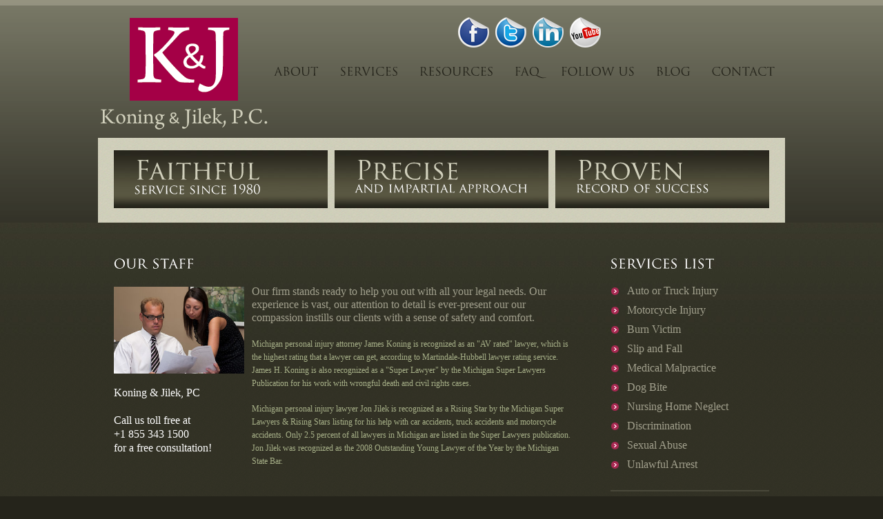

--- FILE ---
content_type: text/html; charset=UTF-8
request_url: http://koningjilek.com/ourstaff.html
body_size: 18157
content:
<!DOCTYPE html>
<html lang="en">
<head>
	<title>Koning and Jilek - Our Staff</title>
<meta name="keywords" content="car accident lawyer, truck accident lawyer, motorcycle accident lawyer, kalamazoo, portage, bear lake, michigan, chicago, illinois, koning and jilek, personal injury, law firm, attorney, wrongful death, civil rights, law office, legal advice, family law, lawyer" />
<meta name="description" content="Koning and Jilek, personal injury lawyer firm in Kalamazoo, Portage, Bear Lake Michigan and Chicago, Illinois. Attorney for clients who need help with a car accident, truck accident, motorcycle accident, wrongful death or civil rights suit." />
	<meta charset="utf-8">
	<meta name="viewport" content="width=device-width; initial-scale=1.0">
	<link rel="stylesheet" href="css/reset.css" type="text/css" media="screen">
	<link rel="stylesheet" href="css/skeleton.css" type="text/css" media="screen">
	<link rel="stylesheet" href="css/superfish.css" type="text/css" media="screen">
	<link rel="stylesheet" href="css/style.css" type="text/css" media="screen">
	<script src="js/jquery-1.7.1.min.js"></script>
	<script src="js/script.js"></script>
	<script src="js/superfish.js"></script>
	<script src="js/FF-cash.js"></script>
	<script src="js/jquery.responsivemenu.js"></script>
	<script src="js/cufon-yui.js" type="text/javascript"></script>
	<script src="js/cufon-replace.js" type="text/javascript"></script>
	<script src="js/Trajan_Pro_400.font.js" type="text/javascript"></script>
	<!--[if lt IE 8]>
		<div style=' clear: both; text-align:center; position: relative;'>
			<a href="http://windows.microsoft.com/en-US/internet-explorer/products/ie/home?ocid=ie6_countdown_bannercode">
				<img src="http://storage.ie6countdown.com/assets/100/images/banners/warning_bar_0000_us.jpg" border="0" height="42" width="820" alt="You are using an outdated browser. For a faster, safer browsing experience, upgrade for free today.">
			</a>
		</div>
	<![endif]-->
	<!--[if lt IE 9]>
		<script src="js/html5.js"></script>
		<link rel="stylesheet" href="css/ie.css"> 
	<![endif]-->
	<!--[if IE 9]>
		<style type="text/css" media="screen">
			body{font-size:13px;}
		</style>
	<![endif]-->
    <style type="text/css">
<!--
.style1 {color: #FFFFFF}
-->
    </style>
<script>
  (function(i,s,o,g,r,a,m){i['GoogleAnalyticsObject']=r;i[r]=i[r]||function(){
  (i[r].q=i[r].q||[]).push(arguments)},i[r].l=1*new Date();a=s.createElement(o),
  m=s.getElementsByTagName(o)[0];a.async=1;a.src=g;m.parentNode.insertBefore(a,m)
  })(window,document,'script','//www.google-analytics.com/analytics.js','ga');

  ga('create', 'UA-22887992-1', 'auto');
  ga('send', 'pageview');

</script></head>
<body id="page2">	<!--======================== header ============================-->
	<header>
		<div class="main">
			<div class="indent-bottom">
				<!--======================== logo ============================-->
				<h1>
					<a href="index.html"></a>
					
				</h1>
				<!--======================== menu ============================-->
				<nav>
					<div align="center"><a href="http://www.facebook.com/pages/Koning-Jilek-PC/193396880721960" target="_blank"><img src="images/facebook.png" width="45" height="44" border="0"></a>&nbsp;&nbsp;&nbsp;<a href="https://twitter.com/KoningJilek" target="_blank"><img src="images/twitter.png" width="45" height="44" border="0"></a>&nbsp;&nbsp;&nbsp;<a href="http://www.linkedin.com" target="_blank"><img src="images/linkedin.png" width="45" height="44" border="0"></a>&nbsp;&nbsp;&nbsp;<a href="http://www.youtube.com/user/KoningJilek?feature=mhee" target="_blank"><img src="images/youtube.png" width="45" height="44" border="0"></a></div>
				  <ul class="sf-menu responsive-menu">
						<li><a href="#">About<strong class="arrow"></strong></a>
							<ul>
								<li><a href="ourstaff.html">Our Staff</a></li>
								<li><a href="contactus.html">Locations</a></li>
								<li class="last-item"><a href="ourstaff.html">News<strong class="arrow"></strong></a>								</li>
							</ul>
						</li>
						<li><a href="services.html">Services</a></li>
						<li><a href="resources.html">Resources</a></li>
						<li><a href="faq.html">FAQ</a></li>

						<li><a href="#">Follow Us<strong class="arrow"></strong></a>
							<ul>
								
                                <li><a href="http://www.facebook.com/pages/Koning-Jilek-PC/193396880721960" target="_blank">Facebook</a></li>
								<li><a href="https://twitter.com/KoningJilek" target="_blank">Twitter</a></li>
                                <li><a href="http://www.youtube.com/user/KoningJilek?feature=mhee" target="_blank">YouTube</a></li>
								<li class="last-item"><a href="#">LinkedIn<strong class="arrow"></strong></a>
									<ul>
										<li><a href="http://www.linkedin.com/pub/james-koning/17/6a3/771" target="_blank">Jim Koning</a></li>
										<li class="last-item"><a href="http://www.linkedin.com/in/jonjilek" target="_blank">Jon Jilek</a></li>
                                 	</ul>
								</li>
							</ul>
						</li>
                        
                        <li><a href="blog.html">Blog<strong class="arrow"></strong></a>
							
						</li>

					<li class="last-item"><a href="contactus.html">Contact</a></li>
					</ul>
					
			  </nav>
				<div class="clear"></div>
			</div>
			<div class="box">
				<div class="indents3">
					<div class="container_24">
						<div class="wrapper banners">
							<div class="grid_8">
								<a href="ourstaff.html" class="banner1">
									<strong><em>Faithful</em></strong><b>service since 1980</b>								</a>							</div>
					  <div class="grid_8">
								<a href="services.html" class="banner2">
									<strong><em>Precise</em></strong><b>and impartial approach</b>								</a>							</div>
							<div class="grid_8 last-col">
								<a href="contactus.html" class="banner3">
									<strong><em>Proven</em></strong><b>record of success</b>								</a>							</div>
						</div>
				  </div>
			  </div>
			</div>
		</div>
	</header>
	<!--======================== content ===========================-->
	<section id="content">
		<div class="content-bg">
			<div class="main">
				<div class="container_24 indent-top9">
					<div class="wrapper">
						<div class="grid_18">
							<div class="suffix_1">
								<h3 class="p4-1">our staff</h3>
								<div class="wrapper border-bottom1 indent-bottom7">
									<div class="grid_5 alpha">
										<figure class="p3-1 img-indent-480">
				              <img src="images/contactus.jpg" alt="" width="189" height="126">										</figure>
										<div class="img-caption">
											<p class="p0">Koning &amp; Jilek, PC</p>
											<p class="p0">&nbsp;</p>
										  <p>Call us toll free at<br>
										    +1 855 343 1500<br>
											for a free consultation!</p>
											</div>
									</div>
									<div class="grid_12 omega last-col">
										<h6 class="title2 p4 margin-top style1">Our firm stands ready to help you out with all your legal needs. Our experience is vast, our attention to detail is ever-present our our compassion instills our clients with a sense of safety and comfort.</h6>
									  <p>Michigan personal injury attorney James Koning is recognized as an &quot;AV rated&quot; lawyer, which is the highest rating that a lawyer can get, according to Martindale-Hubbell lawyer rating service. James H. Koning is also recognized as a &quot;Super Lawyer&quot; by the Michigan Super Lawyers Publication for his work with wrongful death and civil rights cases.</p>
										<p>Michigan personal injury lawyer Jon Jilek is recognized as a Rising Star by the Michigan Super Lawyers &amp; Rising Stars listing for his help with car accidents, truck accidents and motorcycle accidents. Only 2.5 percent of all lawyers in Michigan are listed in the Super Lawyers publication. Jon Jilek was recognized as the 2008 Outstanding Young Lawyer of the Year by the Michigan State Bar. </p>
								  </div>
								</div>
								<div class="indent-top7">
									<h3 class="p4-1">Our lawyers:</h3>
									<div class="wrapper">
										<div class="grid_9 alpha">
											<div class="suffix_1">
												<figure class="p3"><img src="images/koningfrontpage.jpg" alt="" width="144" height="170" style="float:left; padding:0 10px 10px 0">
												  <p>James H. Koning has been in practice for over 30 years, is an <a href="http://www.martindale.com/Mr-James-H-Koning/722867-lawyer.htm" target="_blank" class="style1">AV rated lawyer</a>, and has litigated cases throughout the country in both state and federal courts. Mr. Koning has been involved in many multi-million dollar cases.</p>
												  <p>Mr. Koning has been a lecturer on products liability law at the Western Michigan University College of Engineering since 1984.</p>
												  <p><img src="images/iclecontributorbadge.png" width="149" height="55" alt="" style="float: left; margin-right: 5px;"/>Mr. Koning has co-authored many legal treatises, including &quot;Advanced Product Liability:The Drug Case,&quot; &quot;Michigan Law of Damages&quot; and &quot;Michigan Causes of Action Form Book&quot;. Mr. Koning specializes in complex civil litigation, wrongful death law and general litigation.</p>
												  <p>Jim is recognized as an &quot;AV rated&quot; lawyer, which is the highest rating that a lawyer can get, according to Martindale-Hubbell lawyer rating service. James H. Koning has also been recognized for a third consecutive year as a &quot;Super Lawyer&quot; by the <a href="http://www.superlawyers.com/michigan/lawyer/James-H-Koning/fe2e1ed7-5a0a-429b-a780-5c655480503a.html" target="_blank" class="style1">Michigan Super Lawyers Publication</a>.</p>
											  </figure>
											</div>
									  </div>
										<div class="grid_8 omega last-col">
											<figure class="p3">
											  <img src="images/page1-img3-2020.png" alt="" width="128" height="191" style="float:left; padding:0 10px 10px 0">
											  <p>Jonathan N. Jilek served as law clerk to the Honorable Richard Ryan Lamb of the 9th Judicial Circuit prior to entering private practice.</p>
											  <p>Jon concentrates his practice in complex civil practice and handles serious personal injury cases on a daily basis.  His passion is representing injured victims. </p>
											  <p><img src="images/iclecontributorbadge.png" width="149" height="55" alt="" style="float: left; margin-right: 5px;"/>He also concentrates his practice in the area of liquor liability, representing individuals and entities with liquor license transfers, acquisitions and in liquor hearings and appeals.  He has authored articles in the Michigan Beverage Journal including, &quot;Michigan Court Re-Examines Obligations of Licensees in Dram Shop Cases&quot; (2004) and &quot; Court of Appeals Rules Police Officers, Firefighters May Sue a Licensee&quot; (2005).</p>
											  <p>For a third consecutive year, Jon is recognized as a Rising Star by the <a href="http://www.superlawyers.com/michigan/lawyer/Jonathan-N-Jilek/d851624c-f8fb-4b60-b14c-309c24387ef2.html" target="_blank" class="style1">Michigan Super Lawyers &amp; Rising Stars listing</a>. Only 2.5 percent of all lawyers in Michigan are listed in the Super Lawyers publication. Jon Jilek was recognized as the 2008 Outstanding Young Lawyer of the Year by the Michigan State Bar. </p>
										  </figure>
							                <div style="clear: both;"></div><br><br>
                                            
                                          
					                  </div>
									</div>
                                    
                                    <div class="grid_17 omega last-col">
                                            <p><img src="images/Tom-Rosenhagen.png" width="144" height="170" style="float:left; padding:0 10px 10px 0">Thomas H. Rosenhagen joined the law firm of Koning & Jilek, P.C. as an of counsel attorney.  He was born in Kalamazoo, Michigan and graduated from Kalamazoo Hackett Catholic Central High School in 1972.  </p>
                                            <p>He received a Bachelor in Business Administration from Western Michigan University in 1976 and attended the University of Detroit School of Law, receiving a Juris Doctor degree in May, 1979.  He was admitted as an attorney and counselor to the State Bar of Michigan in November, 1979 and to the United States District Court for the Western District of Michigan in September, 1980.  Mr. Rosenhagen is a member of the State Bar of Michigan, the Kalamazoo Bar Association, the Kalamazoo Trial Attorney Association, the Michigan Association for Justice, the American Bar Association, and the National Organization of Social Security Claimant’s Representatives.  </p>
                                            <p>He was an instructor of Business Law at Kalamazoo Valley Community College between 1979-1981.  He has been published in the University of Detroit Business Law Journal.  Mr. Rosenhagen’s practice is limited to serious personal injury claims.                                              </p>
                                            <p>Mr. Rosenhagen was named Who’s Who in American Law in 2017.  He was named a Top Lawyer in Michigan for 2017.  Mr. Rosenhagen was named in the top 5% of America’s Most Honored Professionals by Martindale-Hubbell in 2016.  He also received the Client Distinction Award from Martindale-Hubbell in 2015. </p></div>
                                    
								</div>
							</div>
						</div>
						<div class="grid_6 last-col">
							<div class="indent-bottom5-1 border-bottom1 p5">
								<h3 class="p3-1">services list</h3>
								<ul class="list-1">
									<li><a href="autoaccidents.html">Auto or Truck Injury</a></li>
									<li><a href="motorcycleaccidents.html">Motorcycle Injury</a></li>
									<li><a href="burnvictim.html">Burn Victim</a></li>
									<li><a href="slipandfall.html">Slip and Fall</a></li>
									<li><a href="medicalmalpractice.html">Medical Malpractice</a></li>
									<li><a href="dogbite.html">Dog Bite</a></li>
									<li><a href="nursinghomeneglect.html">Nursing Home Neglect</a></li>
									<li><a href="discrimination.html">Discrimination</a></li>
									<li><a href="sexualabuse.html">Sexual Abuse</a></li>
									<li class="last-item"><a href="unlawfularrest.html">Unlawful Arrest</a></li>
									</ul>
						  </div>
							<h3 class="p3-1">Testimonial</h3>
							<blockquote>
								<div class="quote-content">
									<div class="quote-bg">
										&ldquo; Had it not been for your firm, I would have been lost in the system for years. Thank you for looking out for me.&rdquo;									</div>
							  </div>
								<div class="quote-caption">
								  <p>A. Johnson, client</p>
								  <p>&nbsp;</p>
							    </div>
							</blockquote>
							<p><img src="images/collinsfrontpage.jpg" width="144" height="170" style="float:left; padding:0 10px 10px 0">Susan Collins is a  2001 graduate of Western Michigan University with a Bachelor's degree in Criminal Justice. During her studies at WMU, Susan interned for the Honorable Richard Alan Enslen at the United States District Court - Western District of Michigan.</p>
					      <p>Susan is also a member of NALS (the association for legal professionals) and has served as Vice President, Treasurer and Membership Chair of <a href="http://www.nalsofgreaterkalamazoo.org/welcome.html" target="_blank" class="style1">NALS of Greater Kalamazoo</a>. Susan has been a legal assistant and paralegal since 2001.</p>
					      <p>Susan was awarded &quot;NALS of Greater Kalamazoo Legal Professional of the Year” in 2009.</p>
					  </div>
					</div>
			  </div>
		  </div>
		</div>
	</section>
	<!--======================== footer ============================-->
	<footer>
		<div class="main">
			<div class="container_24">
				<div class="wrapper">
					<div class="grid_24">
						<h3 class="border-bottom">Recent Press Releases &amp; documents</h3>
						<div class="indents border-bottom">
							<div class="wrapper p5-1">
								<div class="grid_8 alpha">
									<div class="wrapper">
										<figure class="img-indent">
										  <img src="images/page1-img1.jpg" alt="" width="60" height="77">										</figure>
										<div class="extra-wrap font-1 clear2">
												<!--<h6>Netyad deftade</h6>-->
											Jim Koning is recognized as an "AV Lawyer", the highest rating a lawyer can receive.  <a href="http://www.martindale.com/Mr-James-H-Koning/722867-lawyer.htm" target="_blank">More ></a>										</div>
									</div>
								</div>
								<div class="grid_8">
									<div class="wrapper">
										<figure class="img-indent">
										  <img src="images/page1-img2.jpg" alt="" width="77" height="60">										</figure>
										<div class="extra-wrap font-1 clear2">
											<!--<h6>Netyad deftade</h6>-->
											Both Jim Koning and Jon Jilek honored by Michigan Super Lawyers. <a href="ourstaff.html">More &gt;</a></div>
								  </div>
								</div>
								<div class="grid_8 omega last-col">
									<div class="wrapper">
										<figure class="img-indent">
										  <img src="images/page1-img3-2020.png" alt="" width="55" height="82">										</figure>
										<div class="extra-wrap font-1 clear2">
											<!--<h6>Netyad deftade</h6>-->
											Jon Jilek recognized in the Michigan Lawyers and Rising Stars Publication. <a href="http://www.michbar.org/younglawyers/oylaward.cfm" target="_blank">More ></a>										</div>
									</div>
								</div>
							</div>
							<a href="ourstaff.html" class="link">Read More</a>						</div>
						<div class="wrapper indent-top">
							<div class="footer-text">© Koning &amp; Jilek, site by <a href="http://grablegraphics.com/" target="_blank">Grable Graphics</a>&nbsp;&nbsp;|&nbsp;&nbsp;<a href="privacypolicy.html">Privacy policy</a>                            </div>
							<div class="footer-link"><!--{%FOOTER_LINK} --></div>
						</div>
					</div>
				</div>
		  </div>
	  </div>
	</footer>
	<script type="text/javascript">Cufon.now();</script>
</body>
</html>

--- FILE ---
content_type: text/css
request_url: http://koningjilek.com/css/skeleton.css
body_size: 12763
content:
/*
* Skeleton V1.1
* Copyright 2011, Dave Gamache
* www.getskeleton.com
* Free to use under the MIT license.
* http://www.opensource.org/licenses/mit-license.php
* 8/17/2011
*/


/* Table of Contents
==================================================
	#Base 960 Grid
	#Tablet (Portrait)
	#Mobile (Portrait)
	#Mobile (Landscape)
	#Clearing */



/* #Base 960 Grid
================================================== */

	.container_24{position: relative; width: 960px; margin: 0 auto; padding: 0;}
	.grid_1,
	.grid_2,
	.grid_3,
	.grid_4,
	.grid_5,
	.grid_6,
	.grid_7,
	.grid_8,
	.grid_9,
	.grid_10,
	.grid_11,
	.grid_12,
	.grid_13,
	.grid_14,
	.grid_15,
	.grid_16,
	.grid_17,
	.grid_18,
	.grid_19,
	.grid_20,
	.grid_21,
	.grid_22,
	.grid_23,
	.grid_24{float: left; display: inline; margin-left:5px; margin-right:5px;}

	/* Nested Column Classes */
	.container_24 .alpha		{margin-left: 0;}
	.container_24 .omega		{margin-right: 0;}

	/* Base Grid */
	.container_24 .grid_1		{width: 30px; }
	.container_24 .grid_2		{width: 70px;}
	.container_24 .grid_3		{width: 110px;}
	.container_24 .grid_4 		{width: 150px;}
	.container_24 .grid_5 		{width: 190px;}
	.container_24 .grid_6 		{width: 230px;}
	.container_24 .grid_7 		{width: 270px;}
	.container_24 .grid_8		{width: 310px;}
	.container_24 .grid_9 		{width: 350px;}
	.container_24 .grid_10 		{width: 390px;}
	.container_24 .grid_11 		{width: 430px;}
	.container_24 .grid_12 		{width: 470px;}
	.container_24 .grid_13 		{width: 510px;}
	.container_24 .grid_14		{width: 550px;}
	.container_24 .grid_15 		{width: 590px;}
	.container_24 .grid_16		{width: 630px;}
	.container_24 .grid_17		{width: 670px;}
	.container_24 .grid_18 		{width: 710px;}
	.container_24 .grid_19 		{width: 750px;}
	.container_24 .grid_20 		{width: 790px;}
	.container_24 .grid_21		{width: 830px;}
	.container_24 .grid_22		{width: 870px;}
	.container_24 .grid_23		{width: 910px;}
	.container_24 .grid_24		{width: 950px;}
	/* Prefix Extra Space >> 24 Columns */
	.container_24 .prefix_1		{padding-left:40px;}
	.container_24 .prefix_2		{padding-left:80px;}
	.container_24 .prefix_3		{padding-left:120px;}
	.container_24 .prefix_4		{padding-left:160px;}
	.container_24 .prefix_5		{padding-left:200px;}
	.container_24 .prefix_6		{padding-left:240px;}
	.container_24 .prefix_7		{padding-left:280px;}
	.container_24 .prefix_8		{padding-left:320px;}
	.container_24 .prefix_9		{padding-left:360px;}
	.container_24 .prefix_10	{padding-left:400px;}
	.container_24 .prefix_11	{padding-left:440px;}
	.container_24 .prefix_12	{padding-left:480px;}
	.container_24 .prefix_13	{padding-left:520px;}
	.container_24 .prefix_14	{padding-left:560px;}
	.container_24 .prefix_15	{padding-left:600px;}
	.container_24 .prefix_16	{padding-left:640px;}
	.container_24 .prefix_17	{padding-left:680px;}
	.container_24 .prefix_18	{padding-left:720px;}
	.container_24 .prefix_19	{padding-left:760px;}
	.container_24 .prefix_20	{padding-left:800px;}
	.container_24 .prefix_21	{padding-left:840px;}
	.container_24 .prefix_22	{padding-left:880px;}
	.container_24 .prefix_23	{padding-left:920px;}
	/* Suffix Extra Space >> 24 Columns */
	.container_24 .suffix_1		{padding-right:40px;}
	.container_24 .suffix_2		{padding-right:80px;}
	.container_24 .suffix_3		{padding-right:120px;}
	.container_24 .suffix_4		{padding-right:160px;}
	.container_24 .suffix_5		{padding-right:200px;}
	.container_24 .suffix_6		{padding-right:240px;}
	.container_24 .suffix_7		{padding-right:280px;}
	.container_24 .suffix_8		{padding-right:320px;}
	.container_24 .suffix_9		{padding-right:360px;}
	.container_24 .suffix_10	{padding-right:400px;}
	.container_24 .suffix_11	{padding-right:440px;}
	.container_24 .suffix_12	{padding-right:480px;}
	.container_24 .suffix_13	{padding-right:520px;}
	.container_24 .suffix_14	{padding-right:560px;}
	.container_24 .suffix_15	{padding-right:600px;}
	.container_24 .suffix_16	{padding-right:640px;}
	.container_24 .suffix_17	{padding-right:680px;}
	.container_24 .suffix_18	{padding-right:720px;}
	.container_24 .suffix_19	{padding-right:760px;}
	.container_24 .suffix_20	{padding-right:800px;}
	.container_24 .suffix_21	{padding-right:840px;}
	.container_24 .suffix_22	{padding-right:880px;}
	.container_24 .suffix_23	{padding-right:920px;}

/* #Tablet (Portrait)
================================================== */

	/* Note: Design for a width of 768px */

	@media only screen and (max-width: 995px) {
		.container_24				{width: 768px;}
		.grid_1,
		.grid_2,
		.grid_3,
		.grid_4,
		.grid_5,
		.grid_6,
		.grid_7,
		.grid_8,
		.grid_9,
		.grid_10,
		.grid_11,
		.grid_12,
		.grid_13,
		.grid_14,
		.grid_15,
		.grid_16,
		.grid_17,
		.grid_18,
		.grid_19,
		.grid_20,
		.grid_21,
		.grid_22,
		.grid_23,
		.grid_24{margin-left: 5px; margin-right: 5px;}
		.container_24 .alpha		{margin-left: 0; margin-right: 5px;}
		.container_24 .omega		{margin-right: 0; margin-left: 5px;}
	
		.container_24 .grid_1		{width: 22px;}
		.container_24 .grid_2		{width: 54px;}
		.container_24 .grid_3		{width: 86px;}
		.container_24 .grid_4		{width: 118px;}
		.container_24 .grid_5		{width: 150px;}
		.container_24 .grid_6		{width: 182px;}
		.container_24 .grid_7		{width: 214px;}
		.container_24 .grid_8		{width: 246px;}
		.container_24 .grid_9		{width: 278px;}
		.container_24 .grid_10		{width: 310px;}
		.container_24 .grid_11		{width: 342px;}
		.container_24 .grid_12		{width: 374px;}
		.container_24 .grid_13		{width: 406px;}
		.container_24 .grid_14		{width: 438px;}
		.container_24 .grid_15		{width: 470px;}
		.container_24 .grid_16		{width: 502px;}
		.container_24 .grid_17		{width: 534px;}
		.container_24 .grid_18		{width: 566px;}
		.container_24 .grid_19		{width: 598px;}
		.container_24 .grid_20		{width: 630px;}
		.container_24 .grid_21		{width: 662px;}
		.container_24 .grid_22		{width: 694px;}
		.container_24 .grid_23		{width: 726px;}
		.container_24 .grid_24 		{width: 758px;}
		/* Prefix Extra Space >> 24 Columns */
		.container_24 .prefix_1		{padding-left:32px;}
		.container_24 .prefix_2		{padding-left:64px;}
		.container_24 .prefix_3		{padding-left:96px;}
		.container_24 .prefix_4		{padding-left:128px;}
		.container_24 .prefix_5		{padding-left:160px;}
		.container_24 .prefix_6		{padding-left:192px;}
		.container_24 .prefix_7		{padding-left:224px;}
		.container_24 .prefix_8		{padding-left:256px;}
		.container_24 .prefix_9		{padding-left:288px;}
		.container_24 .prefix_10	{padding-left:320px;}
		.container_24 .prefix_11	{padding-left:352px;}
		.container_24 .prefix_12	{padding-left:384px;}
		.container_24 .prefix_13	{padding-left:416px;}
		.container_24 .prefix_14	{padding-left:448px;}
		.container_24 .prefix_15	{padding-left:480px;}
		.container_24 .prefix_16	{padding-left:512px;}
		.container_24 .prefix_17	{padding-left:544px;}
		.container_24 .prefix_18	{padding-left:576px;}
		.container_24 .prefix_19	{padding-left:608px;}
		.container_24 .prefix_20	{padding-left:640px;}
		.container_24 .prefix_21	{padding-left:672px;}
		.container_24 .prefix_22	{padding-left:704px;}
		.container_24 .prefix_23	{padding-left:736px;}
		/* Suffix Extra Space >> 24 Columns */
		.container_24 .suffix_1 {padding-right:32px;}
		.container_24 .suffix_2 {padding-right:64px;}
		.container_24 .suffix_3 {padding-right:96px;}
		.container_24 .suffix_4 {padding-right:128px;}
		.container_24 .suffix_5 {padding-right:160px;}
		.container_24 .suffix_6 {padding-right:192px;}
		.container_24 .suffix_7 {padding-right:224px;}
		.container_24 .suffix_8 {padding-right:256px;}
		.container_24 .suffix_9 {padding-right:288px;}
		.container_24 .suffix_10 {padding-right:320px;}
		.container_24 .suffix_11 {padding-right:352px;}
		.container_24 .suffix_12 {padding-right:384px;}
		.container_24 .suffix_13 {padding-right:416px;}
		.container_24 .suffix_14 {padding-right:448px;}
		.container_24 .suffix_15 {padding-right:480px;}
		.container_24 .suffix_16 {padding-right:512px;}
		.container_24 .suffix_17 {padding-right:544px;}
		.container_24 .suffix_18 {padding-right:576px;}
		.container_24 .suffix_19 {padding-right:608px;}
		.container_24 .suffix_20 {padding-right:640px;}
		.container_24 .suffix_21 {padding-right:672px;}
		.container_24 .suffix_22 {padding-right:704px;}
		.container_24 .suffix_23 {padding-right:736px;}
	}

/* #Mobile (Landscape)
================================================== */

	/* Note: Design for a width of 480px */
	@media only screen and (max-width: 767px) {
		.container_24 {width: 420px;}
		.grid_1,
		.grid_2,
		.grid_3,
		.grid_4,
		.grid_5,
		.grid_6,
		.grid_7,
		.grid_8,
		.grid_9,
		.grid_10,
		.grid_11,
		.grid_12,
		.grid_13,
		.grid_14,
		.grid_15,
		.grid_16,
		.grid_17,
		.grid_18,
		.grid_19,
		.grid_20,
		.grid_21,
		.grid_22,
		.grid_23,
		.grid_24{margin: 0;}

		.container_24 .grid_1,
		.container_24 .grid_2,
		.container_24 .grid_3,
		.container_24 .grid_4,
		.container_24 .grid_5,
		.container_24 .grid_6,
		.container_24 .grid_7,
		.container_24 .grid_8,
		.container_24 .grid_9,
		.container_24 .grid_10,
		.container_24 .grid_11,
		.container_24 .grid_12,
		.container_24 .grid_13,
		.container_24 .grid_14,
		.container_24 .grid_15,
		.container_24 .grid_16,
		.container_24 .grid_17,
		.container_24 .grid_18,
		.container_24 .grid_19,
		.container_24 .grid_20,
		.container_24 .grid_21,
		.container_24 .grid_22,
		.container_24 .grid_23,
		.container_24 .grid_24{width: 420px;}
		/* Prefix Extra Space >> 12 Columns */
		.container_24 .prefix_1,
		.container_24 .prefix_2,
		.container_24 .prefix_3,
		.container_24 .prefix_4,
		.container_24 .prefix_5,
		.container_24 .prefix_6,
		.container_24 .prefix_7,
		.container_24 .prefix_8,
		.container_24 .prefix_9,
		.container_24 .prefix_10,
		.container_24 .prefix_11,
		.container_16 .prefix_12,
		.container_16 .prefix_13,
		.container_16 .prefix_14,
		.container_16 .prefix_15,
		.container_24 .prefix_16,
		.container_24 .prefix_17,
		.container_24 .prefix_18,
		.container_24 .prefix_19,
		.container_24 .prefix_20,
		.container_24 .prefix_21,
		.container_24 .prefix_22,
		.container_24 .prefix_23{padding-left:0;}
		/* Suffix Extra Space >> 12 Columns */
		.container_24 .suffix_1,
		.container_24 .suffix_2,
		.container_24 .suffix_3,
		.container_24 .suffix_4,
		.container_24 .suffix_5,
		.container_24 .suffix_6,
		.container_24 .suffix_7,
		.container_24 .suffix_8,
		.container_24 .suffix_9,
		.container_24 .suffix_10,
		.container_24 .suffix_11,
		.container_16 .suffix_12,
		.container_16 .suffix_13,
		.container_16 .suffix_14,
		.container_16 .suffix_15,
		.container_24 .suffix_16,
		.container_24 .suffix_17,
		.container_24 .suffix_18,
		.container_24 .suffix_19,
		.container_24 .suffix_20,
		.container_24 .suffix_21,
		.container_24 .suffix_22,
		.container_24 .suffix_23{padding-right:0;}
		.container_24 .alpha	{margin-right: 0px;}
		.container_24 .omega	{margin-left: 0px;}
	}

/*  #Mobile (Portrait)
================================================== */

	/* Note: Design for a width of 320px */

	@media only screen and (max-width: 479px) {
		.container_24 {width: 300px;}
		.container_24 .grid_1,
		.container_24 .grid_2,
		.container_24 .grid_3,
		.container_24 .grid_4,
		.container_24 .grid_5,
		.container_24 .grid_6,
		.container_24 .grid_7,
		.container_24 .grid_8,
		.container_24 .grid_9,
		.container_24 .grid_10,
		.container_24 .grid_11,
		.container_24 .grid_12,
		.container_24 .grid_13,
		.container_24 .grid_14,
		.container_24 .grid_15,
		.container_24 .grid_16,
		.container_24 .grid_17,
		.container_24 .grid_18,
		.container_24 .grid_19,
		.container_24 .grid_20,
		.container_24 .grid_21,
		.container_24 .grid_22,
		.container_24 .grid_23,
		.container_24 .grid_24{width: 300px;}
	}

/* #Clearing
================================================== */

/* Self Clearing Goodness */
	.container_24:after {content: "\0020"; display: block; height: 0; clear: both; visibility: hidden;}

/* Use clearfix class on parent to clear nested columns,
or wrap each row of columns in a <div class="row"> */
.clearfix:before,
.clearfix:after,
.row:before,
.row:after {
	content: '\0020';
	display: block;
	overflow: hidden;
	visibility: hidden;
	width: 0;
	height: 0;
}
.row:after, .clearfix:after {clear: both;}
.row, .clearfix {zoom: 1;}

/* You can also use a <br class="clear" /> to clear columns */
.clear {
	clear: both;
	display: block;
	overflow: hidden;
	visibility: hidden;
	width: 0;
	height: 0;
}

--- FILE ---
content_type: text/css
request_url: http://koningjilek.com/css/superfish.css
body_size: 2597
content:
nav{
	float:right;
}
.sf-menu {
	padding-top:25px;
	padding-right:15px;
	position:relative;
}
.sf-menu li {
	position:relative;
	float:left;
	font-size:16px;
	line-height:20px;
	text-transform:uppercase;
	margin-right:30px;
	text-shadow:1px 1px 0px #616051;
}
	.sf-menu li a {color:#25241b;}
		.sf-menu > li.sfHover > a,.sf-menu > li > a:hover, .sf-menu > li.current > a {text-decoration:none; color:#fff;}
/***submenu***/
.sf-menu ul {
	background:url(../images/submenu-bg.png) center top no-repeat;
	padding-top:10px;
	position:absolute;
	top:-999em;
	z-index:99;
	width:150px; 
	display:none;
}
.sf-menu li li{
	width:100%;
	background:url(../images/submenu-tail.png) 0 0 repeat;
	margin-bottom:1px;
	position:relative;
}
	.sf-menu li li a{
		display:block;
		padding:8px 5px 8px 22px;
	}
		.sf-menu li li > a:hover,.sf-menu li li.sfHover > a{text-decoration:none; background:#8f909c;}
.sf-menu li:hover ul,
.sf-menu li.sfHover ul {
	left:-23px;
	top:38px;
}
ul.sf-menu li:hover li ul,
ul.sf-menu li.sfHover li ul {
	top:-999em;
}
/***subsubmenu***/
.sf-menu ul ul{background:none; padding:0; width:160px;}
ul.sf-menu li li:hover ul,
ul.sf-menu li li.sfHover ul {
	left:151px;
	top:0px;
}
ul.sf-menu li li:hover li ul,
ul.sf-menu li li.sfHover li ul {
	top:-999em;
}
.arrow{display:none;}

/* Design for a width of 768px */
@media only screen and (max-width: 995px){
	/*menu*/
	.sf-menu {padding-right:15px; padding-top:12px;}
	.sf-menu li {margin-right:15px;}
	/*submenu*/
	.sf-menu li li{text-transform:lowercase;}
}

/* Design for a width of 480px*/
@media only screen and (max-width: 767px) {
	nav{float:none;}
	/*menu*/
	.sf-menu {padding-right:0px;}
	.sf-menu li{float:none; background:url(../images/submenu-tail.png) center top repeat; margin-bottom:2px; margin-right:0;}
		.sf-menu li a{display:block; padding:10px 22px;}
			.sf-menu > li.sfHover > a,.sf-menu > li > a:hover, .sf-menu > li.current > a {background:#fff; color:#25241b;}
		.sf-menu > li > a .arrow{display:block; width:7px; height:4px; background:url(../images/menu-arrow.gif) center top no-repeat; position:absolute; top:18px; right:15px;}
	/*submenu*/
	.sf-menu ul {position:static; width:100%; background:none; padding-top:0;}
		.sf-menu li li{background:none;}
			.sf-menu li li a .arrow{display:inline-block; width:7px; height:4px; background:url(../images/menu-arrow.gif) center top no-repeat; margin-left:10px; vertical-align:3px;}
	/*subsubmenu*/
	.sf-menu ul ul{width:100%;}
		.sf-menu ul ul a{padding:5px 22px 5px 40px;}
}


--- FILE ---
content_type: text/css
request_url: http://koningjilek.com/css/style.css
body_size: 13297
content:
html,body{height:100%;}
body{background: #25241b; font:12px/19px Georgia, "Times New Roman", Times, serif; color:#a8b189; position:relative; min-width:320px;}
.main{width:996px; margin:0 auto;}
/*********************************header*************************************/
header{
	width:100%;
	padding-top:25px;
	background:url(../images/header-tail.gif) center top repeat-x #25241b;
}
	header .indent-bottom{padding-bottom:0px;}
h1{float:left;}
	h1 a{
	display:block;
	width:250px;
	height:175px;
	background:url(../images/logo.png) 0 0 no-repeat;
	text-indent: 100%;
	white-space: nowrap;
	overflow: hidden;
	margin-bottom:0px;
}
		h1 a:hover{text-decoration:none;}
	h1 > span{display:block; font:normal 13px/16px Arial, Helvetica, sans-serif; text-transform:lowercase; color:#acab99; padding-left:78px; }

/********************************* Content **********************************/
#content{width:100%; background:url(../images/content-tail.gif) center top repeat; padding-bottom:38px;}
	.content-bg{width:100%; background:url(../images/content-tail2.jpg) center top repeat-x;}
/* ---------- Tags ---------*/
h3{font-weight:normal; font-size:21px; line-height:26px; color:#fff;}
h4{background:url(../images/icon-1.png) 0 1px no-repeat; font:normal 16px/20px Georgia, "Times New Roman", Times, serif; color:#a2a08d; padding-left:24px;}
	h4 a{color:#acab99;}
		h4 a:hover{text-decoration:none; color:#a2c429;}
h6{font-size:16px; line-height:19px; color:#fff; font-weight:normal;}
	h6 a{color:#fff;}
		h6 a:hover{text-decoration:none; color:#8ba729;}
	h6.title1{
	color:#d6d3ba;
	font-family: inherit;
}
	h6.title2{color:#a2a08d;}
		h6.title2 a{color:#a2a08d;}
			h6.title2 a:hover{text-decoration:none; color:#8ba729;}
p, .p3-1{margin-bottom:18px}
	.p0{margin-bottom:0;}
	.p1{margin-bottom:5px;}		.p1-1{margin-bottom:8px;}
	.p2{margin-bottom:10px;}	.p2-1{margin-bottom:12px;}
	.p3{margin-bottom:15px;}
	.p4{margin-bottom:20px;}	.p4-1{margin-bottom:22px;}
	.p5{margin-bottom:25px;}	.p5-1{margin-bottom:28px;}
	.p6{margin-bottom:30px;}	.p6-1{margin-bottom:32px;}
	.p7{margin-bottom:35px;}	.p7-1{margin-bottom:37px;}
	.p8{margin-bottom:40px;}	.p8-1{margin-bottom:42px;}
	.p9-1{margin-bottom:48px;}
a{
	color:#a40046;
	outline:none;
	cursor:pointer;
	text-decoration:none;
}
	a:hover{
	text-decoration: underline;
}
blockquote{width:100%; font:italic 20px/26px Georgia, "Times New Roman", Times, serif; color:#595852;}
	.quote-content{border:1px solid #515043; padding:3px;}
	.quote-bg{background:#25241b; padding:9px 14px 29px;}
	.quote-caption{font: normal 12px/19px Georgia, "Times New Roman", Times, serif; color:#a8b189; padding-left:26px; padding-top:9px; background:url(../images/blockquote-bottom.jpg) 163px top no-repeat; margin-top:-4px;}
		.quote-caption a{font-size:16px; color:#a2a08d; display:inline-block; vertical-align:0;}
			.quote-caption a:hover{text-decoration:none; color:#8ba729;}
time{display:block; color:#fff;}
div.img-caption{font-size:16px; line-height:20px; color:#fff;}
	div.img-caption a{text-transform:uppercase; color:#8ba729;}
/*----- Global Structure -----*/
.clear{clear:both;line-height:0;font-size:0;overflow:hidden;height:0;width:100%;}
.wrapper{width:100%;overflow:hidden;position:relative;}
.extra-wrap{overflow:hidden;display:block;}
.fleft{float:left}
.fright{float:right}
.alignright{text-align:right}
.aligncenter{text-align:center}
.alignmiddle *{vertical-align:middle}
.img-indent{float:left; margin-right:20px;}
.img-indent4-1{
	float:left;
	margin-right:23px;
	margin-bottom: 15px;
}
.last-item{margin-right:0 !important; margin-bottom:0 !important;}
.font-2{font-size:16px; line-height:20px;}

.submitted{color:#a2c429; background:url(../images/icon-2.png) 0 2px no-repeat; padding-left:24px;}
	.submitted a{color:#fff;}
		.submitted a:hover{text-decoration:none; color:#a2c429;}
/*---------- Colors ----------*/
.color-1{color:#a2a08d;}
.color-2{color:#fff;}
/*---------- Links ----------*/
.button{display:inline-block; cursor:pointer;}
	.button:hover{text-decoration:none;}
.link{display:inline-block; font:italic 18px/24px Georgia, "Times New Roman", Times, serif; color:#fff;}
	.link:hover{color:#a2a08d; text-decoration:none;}
.link-1{text-decoration:underline; color:#fff;}
	.link-1:hover{text-decoration:none;}
.link-2{text-decoration:underline; color:#a2c429;}
	.link-2:hover{color:#fff;}
/*----------- Boxes ----------*/
.box{
	background:url(../images/box-tail.gif) center top repeat;
	color:#595852;
	font-family: Georgia, "Times New Roman", Times, serif;
	font-size: 15px;
	font-style: italic;
	line-height: 21px;
}
	.box .indents1{padding:18px 20px 0;}
	.box .indents2{padding:13px 20px 48px;}
	.box .indents3{padding:18px 0 21px;}
	.box .indent-top1{padding-top:27px;}
	.box h3{
	font-size:25px;
	line-height:36px;
	color:#333225;
	text-transform:uppercase;
}
	.box .link{
	display:inline-block;
	font-size:20px;
	line-height:25px;
	color:#333225;
}
		.box .link:hover{text-decoration:none; color:#a40046;}
.box1{border:1px solid #505041; padding:3px;}
	.box1 .box-content{background:#25241b; padding:26px 20px 26px;}
.banners{
	font-size:18px;
	line-height:24px;
}
	.banners strong{display:block; font-size:37px; font-weight:normal; line-height:45px;}
	.banners em{
	color:#d0cfbb;
	font-style:normal;
}
	.banners b{display:block; font-weight:normal; margin-bottom:0; margin-top:-9px;}
	.banner1, .banner2, .banner3{display:block; height:78px; padding-left:30px; padding-top:6px; overflow:hidden; background:url(../images/banner1-bg.jpg) center top no-repeat; color:#fff;}
		.banner1:hover, .banner2:hover, .banner3:hover{text-decoration:none;}
	.banner1{
	background:url(../images/banner1-bg.jpg) center top no-repeat;
	font-size:18px;
	line-height:24px;
}
		.banner1 b{margin-top:-7px;}
	.banner2{background:url(../images/banner2-bg.jpg) center top no-repeat;}
	.banner3{background:url(../images/banner3-bg.jpg) center top no-repeat;}
.banner4{width:100%; height:191px; overflow:hidden; background:url(../images/banner4-bg.jpg) center top no-repeat; background-size:100%; font-weight:bold; font-size:16px; line-height:20px; color:#d0cfbb;}
	.banner4 .indents1{padding:17px 20px;}
	.banner4 strong{display:block; padding:10px 0 6px; text-transform:uppercase; font-size:20px; line-height:18px; color:#fff;}
	.banner4 em{font-style:normal; color:#8ba729;}
	.banner4 .indent-left{padding-left:4px;}
	.banner4 a{display:inline-block; padding:8px 14px; background:url(../images/banner4-button-tail.gif) center top repeat-x #8ca829; font:bold 12px/15px Georgia, "Times New Roman", Times, serif; color:#25241b; text-transform:uppercase; border-radius:10px; -moz-border-radius:10px; -webkit-border-radius:10px;}
		.banner4 a:hover{text-decoration:none; background-position:center -45px; background-color:#301f13; color:#fff;}
/*---------- Lists -----------*/
.list-1 li{background:url(../images/marker-1.png) 1px 5px no-repeat; padding-left:24px; margin-bottom:8px; font-size:16px; line-height:20px;}
	.list-1 a{color:#a2a08d;}
		.list-1 a:hover{
	text-decoration:none;
	color:#ffffff;
}
.list-2 {list-style-position:inside;}
	.list-2 li{color:#8ba729; margin-bottom:9px; padding-left:0;}
		.list-2 a{color:#a8b189;}
			.list-2 a:hover{color:#8ba729; text-decoration:none;}
.list-3 li{background:url(../images/marker-3.gif) 0 8px no-repeat; padding-left:10px;}
	.list-3 a {color:#a8b189;}
		.list-3 a:hover{color:#a2c429; text-decoration:none;}
.list-4 li{margin-bottom:1px; font-size:18px; line-height:22px; text-transform:lowercase;}
	.list-4 a{display:block; color:#fff; background:#25241b; padding:14px 10px 15px 15px;}
		.list-4 a:hover{
	background-color:#D3CFBE;
	color:#353528;
	text-decoration:none;
}
/*---------- Borders ---------*/
.border-top{border-top:2px solid #333225;}
.border-top1{border-top:1px solid #343326;}
.border-bottom{border-bottom:1px solid #343326;}
.border-bottom1{border-bottom:2px solid #49483a;}
.border-bottom2{border-bottom:1px solid #3b3b2d;}
/*---------- Indents ---------*/
.margin-top{margin-top:-3px;}
.indent-top1-1{padding-top:8px;}
.indent-top7{padding-top:35px;}
.indent-top7-1{padding-top:38px;}
.indent-top9{padding-top:45px;}
.indent-right6{padding-right:30px;}
.indent-right38{padding-right:190px;}
.indent-bottom5{padding-bottom:25px;}
.indent-bottom5-1{padding-bottom:27px;}
.indent-bottom7{padding-bottom:35px;}
/*----------- Map ------------*/
iframe.map{width:290px; height:125px;}
#map{width:100%; position:relative; overflow:hidden; font-size:16px; line-height:19px;}
#map dt{color:#fff; margin-bottom:18px;}
#map dd{color:#a2a08d;}
#map a{color:#fff;}
#map span {float:left; width:90px;}
/************************************** Footer *************************************/
footer{width:100%; padding:34px 0 40px;}
	footer .indents{padding:27px 0 26px;}
	footer .indent-top{padding-top:26px;}
	footer h3{text-transform:uppercase; font-size:25px; line-height:29px; padding-bottom:30px;}
	footer .font-1{font-size:16px; line-height:20px; color:#fff;}
	footer h6{color:#8ba729; font:inherit;}
	footer .link{font-size:20px; line-height:24px;}
	.footer-text{font:18px/22px Georgia, "Times New Roman", Times, serif; color:#575648; float:left;}
		.footer-text a{color:#575648; text-decoration:underline;}
			.footer-text a:hover{color:#cccccc;}
	.footer-link{font:18px/22px Georgia, "Times New Roman", Times, serif; color:#575648; float:right;}

/*=================================================================================*/
@media only screen and (max-width: 995px) {
	img{height:auto;}
	.hide1{display:none;}
	.img-indent-none1{float:none; margin-right:0; margin-bottom:10px;}
	p, .p3, .p3-1{margin-bottom:9px}
		.p0{margin-bottom:0;}
		.p1, .p1-1{margin-bottom:3px;}
		.p2, .p2-1{margin-bottom:5px;}
		.p4, .p4-1{margin-bottom:10px;}
		.p5, .p5-1{margin-bottom:13px;}
		.p6, .p6-1{margin-bottom:15px;}
		.p7, .p7-1{margin-bottom:18px;}
		.p8, .p8-1{margin-bottom:20px;}
		.p9-1{margin-bottom:24px;}
	.col-1 .grid_5, .col-1 .grid_6{margin-left:0; margin-right:0; width:100%;}
	.col-1 .grid_6{margin-bottom:25px;}
	/*-----------------------------------------*/
	.main{width:768px;}
	h1 a{width:250px; background-size:100%; margin-bottom:0px;}
	h1 > span{font-size:12px !important; line-height:15px; padding:0; text-align:center;}
	.box{font-size: 16px; line-height:20px;}
		.box .indents1{padding:10px 10px 0;}
		.box .indents2{padding:13px 0 15px;}
		.box .indents3{padding:5px 0;}
		.box .prefix_1{padding-left:16px;}
	.banner1, .banner2, .banner3{background-size:cover; padding-left:20px; height:93px;}
	blockquote{font-size:16px; line-height:20px;}
	.quote-bg{padding:10px 10px 15px;}
	.quote-caption{background-position:140px top; padding-left:15px;}
	.banner4{height:171px; font-size:14px; line-height:17px;}
		.banner4 .indents1{padding:15px 15px;}
		.banner4 strong{padding:8px 0;font-size:18px; line-height:16px;}
	#map{font-size:14px; line-height:17px;}
	iframe.map{width:246px;}
	.indent-right38{padding-right:0;}
	.indent-top7, .indent-top7-1{padding-top:18px;}
	.indent-top9{padding-top:22px;}
	.indent-right6{padding-right:15px;}
	.indent-bottom5, .indent-bottom5-1{padding-bottom:13px;}
	.indent-bottom7{padding-bottom:18px;}
}
@media only screen and (min-width: 768px) and (max-width: 995px) {.clear2{clear:both; padding-top:10px;} h1{padding-left:15px;}}
@media only screen and (max-width: 767px) {
	.grid_1, .grid_2, .grid_3, .grid_4, .grid_5, .grid_6, .grid_7, .grid_8, .grid_9, .grid_10, .grid_11, .grid_12, .grid_13, .grid_14, .grid_15, .grid_16, .grid_17, .grid_18, .grid_19, .grid_20, .extra-marg-bot{margin-bottom:25px;}
	.hide2{display:none;}
	.last-col{margin-bottom:0 !important;}
	.even-last-item{margin-right:0 !important;}
	.img-indent-none2{float:none; margin-right:0; margin-bottom:10px;}
	.img-indent-480{float:left; margin-right:20px;}
	/*-----------------------------------------*/
	.main{width:460px;}
	h1{float:none; text-align:center;}
		h1 a{margin:0 auto;}
	.footer-text, .footer-link{font-size:16px; line-height:20px; float:none;}
	.box .indents3{padding:15px 0;}
	.banners .grid_8{margin-bottom:5px;}
	.banner1, .banner2, .banner3{height:73px;}
	.quote-caption{background-position:280px top; padding-left:26px;}
	.banner4{height:259px; font-size:16px; line-height:20px;}
		.banner4 .indents1{padding:35px 25px;}
		.banner4 strong{padding:15px 0;font-size:20px; line-height:24px;}
		.banner4 p{margin-bottom:25px;}
	#map{font-size:16px; line-height:19px;}
	iframe.map{width:420px;}
}

@media only screen and (max-width: 479px) {
	.hide3{display:none;}
	/*-----------------------------------------*/
	.main{width:320px;}
	.box .indents3{padding:10px 0;}
	.banner1, .banner2, .banner3{padding-left:13px;}
	.quote-caption{background-position:200px top; padding-left:15px;}
	.banner4{height:185px; font-size:16px; line-height:20px;}
		.banner4 .indents1{padding:17px 20px;}
		.banner4 strong{padding:8px 0;font-size:20px; line-height:18px;}
		.banner4 p{margin-bottom:18px;}
	#map{font-size:14px; line-height:17px;}
	iframe.map{width:300px;}
}


--- FILE ---
content_type: text/plain
request_url: https://www.google-analytics.com/j/collect?v=1&_v=j102&a=514545530&t=pageview&_s=1&dl=http%3A%2F%2Fkoningjilek.com%2Fourstaff.html&ul=en-us%40posix&dt=Koning%20and%20Jilek%20-%20Our%20Staff&sr=1280x720&vp=1280x720&_u=IEBAAEABAAAAACAAI~&jid=404823155&gjid=1799399899&cid=278002756.1767174174&tid=UA-22887992-1&_gid=863083473.1767174174&_r=1&_slc=1&z=1345363197
body_size: -285
content:
2,cG-TFFWJ4VXPC

--- FILE ---
content_type: application/javascript
request_url: http://koningjilek.com/js/cufon-replace.js
body_size: 138
content:
Cufon.replace('h3, .sf-menu li a, .caption, .box .link, .banner1, .banner2, .banner3, .list-4 a', {fontFamily: 'Trajan Pro', hover:true});